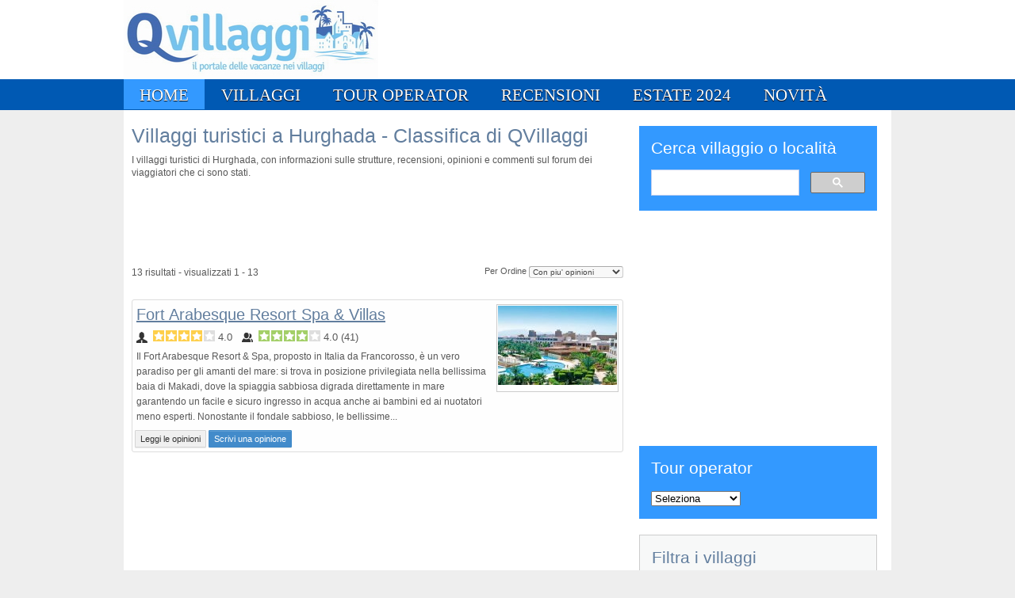

--- FILE ---
content_type: text/html; charset=utf-8
request_url: https://www.qvillaggi.it/recensioni/tag/localit/Hurghada/
body_size: 11721
content:
<!DOCTYPE html>
<html>
<head>
  <base href="https://www.qvillaggi.it/recensioni/tag/localit/Hurghada/" />
  <meta http-equiv="content-type" content="text/html; charset=utf-8" />
  <meta name="keywords" content="villaggi Hurghada" />
  <meta name="robots" content="index, follow" />
  <meta name="description" content="I villaggi turistici di Hurghada, con informazioni sulle strutture, recensioni, opinioni e commenti sul forum dei viaggiatori che ci sono stati." />
  <title>Villaggi turistici a Hurghada - Classifica di QVillaggi</title>
  <link href="/templates/js_community/favicon.ico" rel="shortcut icon" type="image/vnd.microsoft.icon" />
  <link rel="stylesheet" href="/components/com_jreviews/jreviews/views/themes/default/theme_css/jquery_ui_theme/jquery-ui-1.9.2.custom.min.css?v=220" type="text/css" />
  <link rel="stylesheet" href="/components/com_jreviews/jreviews/views/themes/default/theme_css/theme.min.css?v=220" type="text/css" />
  <link rel="stylesheet" href="/components/com_jreviews/jreviews/views/themes/default/theme_css/custom_styles.css?v=13" type="text/css" />
  <link rel="stylesheet" href="https://www.qvillaggi.it/templates/js_community/wright/fontawesomemore/css/font-awesome.css" type="text/css" />
  <link rel="stylesheet" href="https://www.qvillaggi.it/templates/js_community/wright/css/reset.css" type="text/css" />
  <link rel="stylesheet" href="https://www.qvillaggi.it/templates/js_community/wright/css/typography.css" type="text/css" />
  <link rel="stylesheet" href="https://www.qvillaggi.it/templates/js_community/wright/css/joomla25.css" type="text/css" />
  <style type="text/css">
@media only screen and (max-width: 480px) {    #mediastopcheck_fixed { visibility:hidden }}
  </style>
  <script src="/components/com_s2framework/tmp/cache/core/locale-it_IT.js?v=220" type="text/javascript"></script>
  <script src="/components/com_jreviews/jreviews/views/js/jquery/jquery-1.11.1.min.js?v=220" type="text/javascript"></script>
  <script src="/components/com_jreviews/jreviews/views/js/jquery/jquery-ui-1.9.2.custom.min.js?v=220" type="text/javascript"></script>
  <script src="/components/com_jreviews/jreviews/views/js/jquery/i18n/jquery.ui.datepicker-it.js?v=220" type="text/javascript"></script>
  <script src="/components/com_jreviews/jreviews/views/js/jreviews-all.min.js?v=220" type="text/javascript"></script>
  <script src="/components/com_jreviews/jreviews/views/js/bxslider-4/jquery.bxslider.min.js?v=220" type="text/javascript"></script>
  <script src="https://www.qvillaggi.it/modules/mod_jtricks_fixed_n_sticky/fixed_n_sticky-1.5.js" type="text/javascript"></script>
  <script type="text/javascript">
function do_nothing() { return; }
  </script>
  <script type="text/javascript">
            /* <![CDATA[ */
            var s2AjaxUri = "/index.php?option=com_jreviews&format=ajax&tmpl=component",
                jreviews = jreviews || {};
            jreviews.cms = 1;
            jreviews.relpath = "";
            jreviews.calendar_img = "/components/com_jreviews/jreviews/views/themes/default/theme_images/calendar.png",
            jreviews.lang = jreviews.lang || {};
            jreviews.qvars = {"pg":"page","mc":"m"};
            jreviews.locale = "it_IT";
            jreviews.fb = {"appid":"","og":true,"xfbml":false,"optout":false,"post":false};
            jreviews.comparison = {
                numberOfListingsPerPage: 3,
                maxNumberOfListings: 15,
                compareURL: "/recensioni/categories/compare/id:listing_ids/"
            };
            jreviews.mobi = 0;
            jreviews.iOS = 0;
            jreviews.isRTL = 0;
            /* ]]> */
            </script>

<link rel="stylesheet" href="/templates/js_community/wright/css/layout.css?v=1.6" type="text/css" />
<link rel="stylesheet" href="/templates/js_community/css/1_core.css?v=1.3" type="text/css" />
<link rel="stylesheet" href="/templates/js_community/css/style-blue.css?v=1.3" type="text/css" />
<link rel="stylesheet" href="/templates/js_community/css/custom.css?v=1.6" type="text/css" />
<!--[if lte IE 6]>
	<link rel="stylesheet" type="text/css" href="/templates/js_community/css/ie6.css" media="screen" />
	<script type="text/javascript" src="/templates/js_community/js/pngfix.js"></script>
	<script type="text/javascript" src="/templates/js_community/js/ie6.js"></script>
<script>
  POS_BrowserPNG.fix('img.trans,#logo-graphic h1 a,.trans,a.forgotpass,a.forgotuser,a.regusr,ul.checklist li,.designer a,.arrow,.readon,.submitBtn');
</script>
<![endif]-->
<!--[if IE]><link rel="stylesheet" type="text/css" href="/templates/js_community/css/ie.css" media="screen" />
<![endif]-->
<style type="text/css" media="screen">
#logo-graphic h1 a{
width:220px;
line-height:100px;
height:100px;}
</style>

<meta http-equiv="Content-Security-Policy" content="upgrade-insecure-requests" />


<script async src="https://www.googletagmanager.com/gtag/js?id=G-N5B6TE88H0"></script>
<script>
  window.dataLayer = window.dataLayer || [];
  function gtag(){dataLayer.push(arguments);}
  gtag('js', new Date());

  gtag('config', 'G-N5B6TE88H0');
</script>

<script async src="https://pagead2.googlesyndication.com/pagead/js/adsbygoogle.js?client=ca-pub-4723500622151515"
     crossorigin="anonymous"></script>

</head>

<body class="is_chrome v_131 b_verdana h_centurygothic rev_3.0.1_2.6.10">

	
	<div id="headerWrapper" style="height:100px;">
		<div id="header" class="container_12 clearfix">
			<div class="inside clearfix">
				<div id="logo" class="grid_3"><a href="https://www.qvillaggi.it/" class="image"><h2>QVillaggi</h2><img src="https://www.qvillaggi.it/images/logoqvill100.jpg" alt="" title="" /></a></div><div id="newsflash" class="grid_9"></div><div class="clearfix"></div>
			</div>
		</div>
	</div>	

		<div id="menuWrapper">
		<div id="menu" class="container_12 clearfix">		
			<div class="grid">
<ul class="menumenu-mainmenu">
<li id="item-536" class="current"><a href="/" >Home</a></li><li id="item-205" class="parent"><a href="/recensioni/villaggi/" >Villaggi</a><ul><li id="item-273" class="parent"><a href="/recensioni/italia/" >Villaggi turistici in Italia</a><ul><li id="item-301"><a href="/recensioni/sardegna/" >Sardegna</a></li><li id="item-303"><a href="/recensioni/calabria/" >Calabria</a></li><li id="item-302"><a href="/recensioni/sicilia/" >Sicilia</a></li><li id="item-304"><a href="/recensioni/puglia/" >Puglia</a></li><li id="item-396"><a href="/recensioni/campania/" >Campania</a></li></ul></li><li id="item-274" class="parent"><a href="/recensioni/europa/" >Villaggi turistici in Europa</a><ul><li id="item-305" class="parent"><a href="/recensioni/grecia/" >Grecia</a><ul><li id="item-327"><a href="/recensioni/tag/grecialoc/Creta/" >Creta</a></li><li id="item-328"><a href="/recensioni/tag/grecialoc/Rodi/" >Rodi</a></li><li id="item-326"><a href="/recensioni/tag/grecialoc/Kos/" >Kos</a></li></ul></li><li id="item-306"><a href="/recensioni/spagna/" >Spagna</a></li><li id="item-307"><a href="/recensioni/turchia/" >Turchia</a></li></ul></li><li id="item-275" class="parent"><a href="/recensioni/americhe/" >Villaggi turistici nelle Americhe</a><ul><li id="item-320" class="parent"><a href="/recensioni/cuba/" >Cuba</a><ul><li id="item-324"><a href="/recensioni/tag/cubalocalit/Varadero/" >Varadero</a></li><li id="item-325"><a href="/recensioni/tag/cubalocalit/cayo-largo/" >Cayo Largo</a></li></ul></li><li id="item-321"><a href="/recensioni/santo-domingo/" >Santo Domingo</a></li><li id="item-322"><a href="/recensioni/messico/" >Messico</a></li><li id="item-323"><a href="/recensioni/brasile/" >Brasile</a></li><li id="item-395"><a href="/recensioni/giamaica/" >Giamaica</a></li></ul></li><li id="item-276" class="parent"><a href="/recensioni/africa/" >Villaggi turistici in Africa</a><ul><li id="item-308" class="parent"><a href="/recensioni/egitto/" >Egitto</a><ul><li id="item-309"><a href="/recensioni/tag/localit/sharm-el-sheikh/" >Sharm el Sheikh</a></li><li id="item-310"><a href="/recensioni/tag/localit/marsa-alam/" >Marsa Alam</a></li><li id="item-311"><a href="/recensioni/tag/localit/Hurghada/" >Hurghada</a></li><li id="item-312"><a href="/recensioni/tag/localit/marsa-matrouh/" >Marsa Matrouh</a></li></ul></li><li id="item-313"><a href="/recensioni/tunisia/" >Tunisia</a></li><li id="item-317"><a href="/recensioni/zanzibar/" >Zanzibar</a></li><li id="item-319"><a href="/recensioni/mauritius/" >Mauritius</a></li><li id="item-318"><a href="/recensioni/kenya/" >Kenya</a></li><li id="item-404"><a href="/recensioni/madagascar/" >Madagascar</a></li></ul></li><li id="item-277"><a href="/recensioni/asia/" >Villaggi turistici in Asia</a></li></ul></li><li id="item-281" class="parent"><a href="/tour-operator/" >Tour operator</a><ul><li id="item-359"><a href="/recensioni/tag/touroperator/veratour/" >Veratour</a></li><li id="item-285"><a href="/recensioni/tag/touroperator/Bravo/" >Villaggi Bravo</a></li><li id="item-293"><a href="/recensioni/tag/touroperator/alpitour/" >Alpitour</a></li><li id="item-357"><a href="/recensioni/tag/touroperator/Valtur/" >Valtur</a></li><li id="item-314"><a href="/recensioni/tag/touroperator/francorosso/" >Francorosso</a></li><li id="item-287"><a href="/recensioni/tag/touroperator/futura-vacanze/" >Futura Vacanze</a></li><li id="item-292"><a href="/recensioni/tag/touroperator/Settemari/" >Settemari</a></li><li id="item-289"><a href="/recensioni/tag/touroperator/i-grandi-viaggi/" >i Grandi Viaggi</a></li><li id="item-291"><a href="/recensioni/tag/touroperator/nicolaus/" >Nicolaus</a></li><li id="item-286"><a href="/eden-viaggi/" >Eden Viaggi</a></li></ul></li><li id="item-330" class="parent"><a href="/recensioni/ultime/" >Recensioni</a><ul><li id="item-610"><a href="/scrivi-una-recensione/" >Aggiungi una recensione</a></li></ul></li><li id="item-348"><a href="/recensioni/tag/estate/estate-2024/" >Estate 2024</a></li><li id="item-329" class="parent"><a href="/recensioni/tag/estate/estate-2018/" >Novità</a><ul><li id="item-408"><a href="/recensioni/tag/estate/estate-2024/" >Nuovi villaggi Estate 2024</a></li><li id="item-332"><a href="/recensioni/tag/estate/inverno-2023/" >Nuovi villaggi Inverno 2023</a></li><li id="item-333"><a href="/recensioni/ultimi/" >Ultimi contenuti inseriti</a></li></ul></li></ul></div>
		</div>
	</div>
	
		

	<div id="main_wrapper" class="clearfix">
		<div id="main_area_wrapper" class="container_12 clearfix">
			<div id="area_content" class="clearfix">
				

			  <section class="grid_8" id="main">
			      			      
<div id="system-message-container">
</div><div class="jr-main jrCategoriesSearch jrStyles ">
 <div class="jr-page jr-listing-list jrPage jrListings jrBlogview">

 	
	

	<div class="jrPageHeader">

		
	
	
		
		
		
		
			<h1 class="contentheading">Villaggi turistici a Hurghada - Classifica di QVillaggi</h1>

		
		
			<div class="jrPageDescription">

				
				I villaggi turistici di Hurghada, con informazioni sulle strutture, recensioni, opinioni e commenti sul forum dei viaggiatori che ci sono stati.
			</div>

<script type="text/javascript"><!--
google_ad_client = "pub-4723500622151515";
/* QVILLAGGI 468x60, creato 10/03/09 */
google_ad_slot = "5589108011";
google_ad_width = 468;
google_ad_height = 60;
//-->
</script>
<script type="text/javascript"
src="http://pagead2.googlesyndication.com/pagead/show_ads.js"> 
</script>
<br><br>

		



	</div>

<div class="jrClear"></div>





	<div class="jrFiltersButtonContainer"><a href="#" onclick="javascript:;" class="jr-list-show-filters jrBlue jrButton jrFiltersButton"><span class="jrIconFilters"></span> Filters</span></a></div>


<div class="jrClear"></div>

 	
	
	<div id="jr-pagenav-ajax">

		
	 	
		

	<div class="jr-pagenav jrTableGrid jrPagination jrPaginationTop" data-ajax="0">

		<div class="jrCol4 jrPagenavResults">

				
					<span class="jrPagenavResultsText">13 risultati - visualizzati 1 - 13</span>

				&nbsp;

		</div>

		<div class="jrCol4 jrPagenavPages">

				    			    	&nbsp;

		</div>

		<div class="jrCol4 jrPagenavLimit">

			
			<div class="jrOrdering">

				
				
					Per Ordine&nbsp;<select name="order" class='jr-list-sort'  size='1'  onchange='window.location=this.value;return false;' ><option value="https://www.qvillaggi.it/recensioni/tag/localit/Hurghada?order=alpha">Titolo</option><option value="https://www.qvillaggi.it/recensioni/tag/localit/Hurghada?order=rating">I migliori per gli utenti</option><option value="https://www.qvillaggi.it/recensioni/tag/localit/Hurghada" selected="selected">Con piu&#039; opinioni</option></select>
				
				
				
				
				
				
				
			</div>

			
			&nbsp;

		</div>

	</div>


		<div class="jrResults">

			<div id="jr-listing-column" class="jrListingColumn">

			
				
				<div class="jr-layout-outer jrListItem jrRoundedPanelLt row1">

					<div class="jrListingContent">

						
							<div class="jrListingThumbnail">

								<a href="/africa/egitto/seaclub-fort-arabesque/" ><img src="https://www.qvillaggi.it/media/reviews/photos/thumbnail/150x100c/73/76/4d/230_SeaClubFortArabesque_1267104363.jpg"  alt='Fort Arabesque Resort Spa &amp; Villas'  title='Fort Arabesque Resort Spa &amp; Villas'  class='jrMediaPhoto'  /></a>
							</div>

						
						<div class="jrContentTitle"><a href="/africa/egitto/seaclub-fort-arabesque/"  id='jr-listing-title-230' >Fort Arabesque Resort Spa & Villas</a>
							
							
        <span class="jrStatusIndicators">

            
                
                
                
            
        </span>

        
						</div>

						
						<div class="jrOverallRatings"><div class="jrOverallEditor" title="Valutazione QVillaggi"><span class="jrIconEditor jrRatingLabel"></span><div class="jrRatingStars"><div class="jrRatingStarsEditor jrRatingsStyle1 jrRatingsOrange"><div style="width:80%;">&nbsp;</div></div></div><span class="jrRatingValue">4.0</span></div><div class="jrOverallUser" title="Valutazione Utenti"><span class="jrIconUsers jrRatingLabel"></span><div class="jrRatingStars"><div class="jrRatingStarsUser jrRatingsStyle1 jrRatingsGreen"><div style="width:79%;">&nbsp;</div></div></div><span class="jrRatingValue">4.0 <span class="rating_count">(<span class="count">41</span>)</span></span></div></div>
						
						
						
						
							<div class="jrListingSummary">

								Il Fort Arabesque Resort & Spa, proposto in Italia da Francorosso, è un vero paradiso per gli amanti del mare: si trova in posizione privilegiata nella bellissima baia di Makadi, dove la spiaggia sabbiosa digrada direttamente in mare garantendo un facile e sicuro ingresso in acqua anche ai bambini ed ai nuotatori meno esperti. Nonostante il fondale sabbioso, le bellissime...
							</div>

						
					</div>

					
					<div class="jrListingActions">

						<a href="/africa/egitto/seaclub-fort-arabesque/#userReviews"  class='jrButton jrSmall'  rel='nofollow' >Leggi le opinioni</a> <a href="/africa/egitto/seaclub-fort-arabesque/#reviewForm"  class='jrButton jrSmall jrBlue'  rel='nofollow' >Scrivi una opinione</a> 
					</div>

				</div>

				
						
						<div class="jrCustomModule jrClear">		<div class="moduletable">
					<script async src="//pagead2.googlesyndication.com/pagead/js/adsbygoogle.js"></script>
<ins class="adsbygoogle"
     style="display:block; text-align:center;"
     data-ad-layout="in-article"
     data-ad-format="fluid"
     data-ad-client="ca-pub-4723500622151515"
     data-ad-slot="6374214545"></ins>
<script>
     (adsbygoogle = window.adsbygoogle || []).push({});
</script>		</div>
	</div>
				
				
				
				<div class="jrClear"></div>

			
				
				<div class="jr-layout-outer jrListItem jrRoundedPanelLt row2">

					<div class="jrListingContent">

						
							<div class="jrListingThumbnail">

								<a href="/africa/egitto/al-nabila-grand-makadi-inviaggi-orange/" ><img src="https://www.qvillaggi.it/media/reviews/photos/thumbnail/150x100c/83/aa/9b/878_AlNabilaGrandMakadi_1240781706.jpg"  alt='Al Nabila Grand Bay Makadi'  title='Al Nabila Grand Bay Makadi'  class='jrMediaPhoto'  /></a>
							</div>

						
						<div class="jrContentTitle"><a href="/africa/egitto/al-nabila-grand-makadi-inviaggi-orange/"  id='jr-listing-title-878' >Al Nabila Grand Bay Makadi</a>
							
							
        <span class="jrStatusIndicators">

            
                
                
                
            
        </span>

        
						</div>

						
						<div class="jrOverallRatings"><div class="jrOverallUser" title="Valutazione Utenti"><span class="jrIconUsers jrRatingLabel"></span><div class="jrRatingStars"><div class="jrRatingStarsUser jrRatingsStyle1 jrRatingsGreen"><div style="width:62%;">&nbsp;</div></div></div><span class="jrRatingValue">3.1 <span class="rating_count">(<span class="count">37</span>)</span></span></div></div>
						
						
						
						
							<div class="jrListingSummary">

								POSIZIONE - Il villaggio Al Nabila Grand Makadi (ex InViaggi Orange), inaugurato nel 2007, è situato a sud di Hurghada in località Makadi. Affacciato sulla splendida baia di Sharm El Arab, sorge in posizione panoramica direttamente di fronte ad un'ampia spiaggia di sabbia bianca, considerata tra le più belle del Mar Rosso. L'hotel dista circa 30 Km dall'aeroporto internazionale di...
							</div>

						
					</div>

					
					<div class="jrListingActions">

						<a href="/africa/egitto/al-nabila-grand-makadi-inviaggi-orange/#userReviews"  class='jrButton jrSmall'  rel='nofollow' >Leggi le opinioni</a> <a href="/africa/egitto/al-nabila-grand-makadi-inviaggi-orange/#reviewForm"  class='jrButton jrSmall jrBlue'  rel='nofollow' >Scrivi una opinione</a> 
					</div>

				</div>

				
				
						
						
				
				
				<div class="jrClear"></div>

			
				
				<div class="jr-layout-outer jrListItem jrRoundedPanelLt row1">

					<div class="jrListingContent">

						
							<div class="jrListingThumbnail">

								<a href="/africa/egitto/lillyland-swan-club/" ><img src="https://www.qvillaggi.it/media/reviews/photos/thumbnail/150x100c/c1/15/46/178_swanclubhurghada_1179439192.jpg"  alt='Lilly Land Beach Club Hotel'  title='Lilly Land Beach Club Hotel'  class='jrMediaPhoto'  /></a>
							</div>

						
						<div class="jrContentTitle"><a href="/africa/egitto/lillyland-swan-club/"  id='jr-listing-title-178' >Lilly Land Beach Club Hotel</a>
							
							
        <span class="jrStatusIndicators">

            
                
                
                
            
        </span>

        
						</div>

						
						<div class="jrOverallRatings"><div class="jrOverallUser" title="Valutazione Utenti"><span class="jrIconUsers jrRatingLabel"></span><div class="jrRatingStars"><div class="jrRatingStarsUser jrRatingsStyle1 jrRatingsGreen"><div style="width:53%;">&nbsp;</div></div></div><span class="jrRatingValue">2.6 <span class="rating_count">(<span class="count">29</span>)</span></span></div></div>
						
						
						
						
							<div class="jrListingSummary">

								Il LillyLand Beach Club Hotel, già commercializzato in Italia da Swan Tour, è situato a pochi chilometri dal centro di Hurghada ed a soli 10 minuti dall'aeroporto, e sorge direttamente su una lunga spiaggia. La struttura architettonica, confortevole e funzionale, rispecchia il tipico stile locale e, grazie alle eleganti strutture, è in perfetta sintonia con l'ambiente circostante.
							</div>

						
					</div>

					
					<div class="jrListingActions">

						<a href="/africa/egitto/lillyland-swan-club/#userReviews"  class='jrButton jrSmall'  rel='nofollow' >Leggi le opinioni</a> <a href="/africa/egitto/lillyland-swan-club/#reviewForm"  class='jrButton jrSmall jrBlue'  rel='nofollow' >Scrivi una opinione</a> 
					</div>

				</div>

				
				
				
						
						
				
				<div class="jrClear"></div>

			
				
				<div class="jr-layout-outer jrListItem jrRoundedPanelLt row2">

					<div class="jrListingContent">

						
							<div class="jrListingThumbnail">

								<a href="/africa/egitto/stella-makadi-beach-resort/" ><img src="https://www.qvillaggi.it/media/reviews/photos/thumbnail/150x100c/91/e3/70/914_StellaMakadiBeachResort_1245053329.jpg"  alt='Stella Makadi Beach Resort'  title='Stella Makadi Beach Resort'  class='jrMediaPhoto'  /></a>
							</div>

						
						<div class="jrContentTitle"><a href="/africa/egitto/stella-makadi-beach-resort/"  id='jr-listing-title-914' >Stella Makadi Beach Resort</a>
							
							
        <span class="jrStatusIndicators">

            
                
                
                
            
        </span>

        
						</div>

						
						<div class="jrOverallRatings"><div class="jrOverallUser" title="Valutazione Utenti"><span class="jrIconUsers jrRatingLabel"></span><div class="jrRatingStars"><div class="jrRatingStarsUser jrRatingsStyle1 jrRatingsGreen"><div style="width:66%;">&nbsp;</div></div></div><span class="jrRatingValue">3.3 <span class="rating_count">(<span class="count">26</span>)</span></span></div></div>
						
						
						
						
							<div class="jrListingSummary">

								POSIZIONE - Il villaggio turistico Stella Makadi Beach Resort si trova a Makadi Bay, una località a 25 km da Hurghada. L'aeroporto internazionale di Hurghada dista circa 25 km.      STRUTTURA - Il villaggio turistico Stella Makadi Beach Resort dispone di 600 camere, ristorante principale, due ristoranti à la carte, lounge bar, teatro all'aperto, sei piscine...
							</div>

						
					</div>

					
					<div class="jrListingActions">

						<a href="/africa/egitto/stella-makadi-beach-resort/#userReviews"  class='jrButton jrSmall'  rel='nofollow' >Leggi le opinioni</a> <a href="/africa/egitto/stella-makadi-beach-resort/#reviewForm"  class='jrButton jrSmall jrBlue'  rel='nofollow' >Scrivi una opinione</a> 
					</div>

				</div>

				
				
				
				<div class="jrClear"></div>

			
				
				<div class="jr-layout-outer jrListItem jrRoundedPanelLt row1">

					<div class="jrListingContent">

						
							<div class="jrListingThumbnail">

								<a href="/africa/egitto/club-med-el-gouna-mar-rosso/" ><img src="https://www.qvillaggi.it/media/reviews/photos/thumbnail/150x100c/fb/72/4c/289_ClubMedElGounaMarRosso_1270584394.jpg"  alt='Labranda Club Paradisio El Gouna'  title='Labranda Club Paradisio El Gouna'  class='jrMediaPhoto'  /></a>
							</div>

						
						<div class="jrContentTitle"><a href="/africa/egitto/club-med-el-gouna-mar-rosso/"  id='jr-listing-title-289' >Labranda Club Paradisio El Gouna</a>
							
							
        <span class="jrStatusIndicators">

            
                
                
                
            
        </span>

        
						</div>

						
						<div class="jrOverallRatings"><div class="jrOverallUser" title="Valutazione Utenti"><span class="jrIconUsers jrRatingLabel"></span><div class="jrRatingStars"><div class="jrRatingStarsUser jrRatingsStyle1 jrRatingsGreen"><div style="width:82%;">&nbsp;</div></div></div><span class="jrRatingValue">4.1 <span class="rating_count">(<span class="count">10</span>)</span></span></div></div>
						
						
						
						
							<div class="jrListingSummary">

								A nord di Hurghada, sul mar Rosso, il Villaggio LABRANDA Club Paradisio Hotel El Gouna (ex Club Med El Gouna Mar Rosso) si stende ai bordi di una lunga spiaggia di due chilometri. Il vento regolare nella baia, l'acqua trasparente a 28 gradi e i fondi corallini intatti nelle vicinanze ne hanno creato la reputazione sportiva. E' un'oasi di benessere,...
							</div>

						
					</div>

					
					<div class="jrListingActions">

						<a href="/africa/egitto/club-med-el-gouna-mar-rosso/#userReviews"  class='jrButton jrSmall'  rel='nofollow' >Leggi le opinioni</a> <a href="/africa/egitto/club-med-el-gouna-mar-rosso/#reviewForm"  class='jrButton jrSmall jrBlue'  rel='nofollow' >Scrivi una opinione</a> 
					</div>

				</div>

				
				
				
				<div class="jrClear"></div>

			
				
				<div class="jr-layout-outer jrListItem jrRoundedPanelLt row2">

					<div class="jrListingContent">

						
							<div class="jrListingThumbnail">

								<a href="/africa/egitto/hilton-hurghada-resort/" ><img src="https://www.qvillaggi.it/media/reviews/photos/thumbnail/150x100c/e2/3e/9f/1136_HiltonHurghadaResortParadiseFriends_1267457449.jpg"  alt='Hilton Hurghada Resort'  title='Hilton Hurghada Resort'  class='jrMediaPhoto'  /></a>
							</div>

						
						<div class="jrContentTitle"><a href="/africa/egitto/hilton-hurghada-resort/"  id='jr-listing-title-1136' >Hilton Hurghada Resort</a>
							
							
        <span class="jrStatusIndicators">

            
                
                
                
            
        </span>

        
						</div>

						
						<div class="jrOverallRatings"><div class="jrOverallUser" title="Valutazione Utenti"><span class="jrIconUsers jrRatingLabel"></span><div class="jrRatingStars"><div class="jrRatingStarsUser jrRatingsStyle1 jrRatingsGreen"><div style="width:71%;">&nbsp;</div></div></div><span class="jrRatingValue">3.5 <span class="rating_count">(<span class="count">3</span>)</span></span></div></div>
						
						
						
						
							<div class="jrListingSummary">

								POSIZIONE - L'Hilton Hurghada Resort Paradise Friends, villaggio turistico proposto da I Viaggi del Turchese, sorge nella suggestiva Hurghada Bay, affacciato su una spiaggia sabbiosa e ben attrezzata a soli 5 chilometri dall'aeroporto e a 10 dal centro di Hurghada. Il complesso, recentemente rinnovato, è articolato in 2 blocchi: Front direttamente sul mare e Garden sul retro, diviso dal corpo...
							</div>

						
					</div>

					
					<div class="jrListingActions">

						<a href="/africa/egitto/hilton-hurghada-resort/#userReviews"  class='jrButton jrSmall'  rel='nofollow' >Leggi le opinioni</a> <a href="/africa/egitto/hilton-hurghada-resort/#reviewForm"  class='jrButton jrSmall jrBlue'  rel='nofollow' >Scrivi una opinione</a> 
					</div>

				</div>

				
				
				
				<div class="jrClear"></div>

			
				
				<div class="jr-layout-outer jrListItem jrRoundedPanelLt row1">

					<div class="jrListingContent">

						
							<div class="jrListingThumbnail">

								<a href="/africa/egitto/intercontinental-abu-soma/" ><img src="https://www.qvillaggi.it/media/reviews/photos/thumbnail/150x100c/c7/0a/ec/535_intercontinentalabusoma_1192146082.jpg"  alt='Continental Hotel Hurghada'  title='Continental Hotel Hurghada'  class='jrMediaPhoto'  /></a>
							</div>

						
						<div class="jrContentTitle"><a href="/africa/egitto/intercontinental-abu-soma/"  id='jr-listing-title-535' >Continental Hotel Hurghada</a>
							
							
        <span class="jrStatusIndicators">

            
                
                
                
            
        </span>

        
						</div>

						
						<div class="jrOverallRatings"><div class="jrOverallEditor" title="Valutazione QVillaggi"><span class="jrIconEditor jrRatingLabel"></span><div class="jrRatingStars"><div class="jrRatingStarsEditor jrRatingsStyle1 jrRatingsOrange"><div style="width:84%;">&nbsp;</div></div></div><span class="jrRatingValue">4.2</span></div><div class="jrOverallUser" title="Valutazione Utenti"><span class="jrIconUsers jrRatingLabel"></span><div class="jrRatingStars"><div class="jrRatingStarsUser jrRatingsStyle1 jrRatingsGreen"><div style="width:71%;">&nbsp;</div></div></div><span class="jrRatingValue">3.5 <span class="rating_count">(<span class="count">3</span>)</span></span></div></div>
						
						
						
						
							<div class="jrListingSummary">

								Situato in posizione tranquilla, il Continental Hotel Hurghada (ex InterContinental Abu Soma Resort) è un complesso prestigioso ed elegante indicato alla clientela più esigente, che sorge direttamente su una splendida spiaggia privata di circa un chilometro di lunghezza. Il villaggio, già proposto da Francorosso tra i SeaClub, si trova a circa 40 km a sud di Hurghada e a circa...
							</div>

						
					</div>

					
					<div class="jrListingActions">

						<a href="/africa/egitto/intercontinental-abu-soma/#userReviews"  class='jrButton jrSmall'  rel='nofollow' >Leggi le opinioni</a> <a href="/africa/egitto/intercontinental-abu-soma/#reviewForm"  class='jrButton jrSmall jrBlue'  rel='nofollow' >Scrivi una opinione</a> 
					</div>

				</div>

				
				
				
				<div class="jrClear"></div>

			
				
				<div class="jr-layout-outer jrListItem jrRoundedPanelLt row2">

					<div class="jrListingContent">

						
							<div class="jrListingThumbnail">

								<a href="/africa/egitto/coral-beach-rotana-resort/" ><img src="https://www.qvillaggi.it/media/reviews/photos/thumbnail/150x100c/e0/1a/6a/110_CoralBeachRotanaResortHurghada_1269486284.jpg"  alt='Coral Beach Hurghada Resort'  title='Coral Beach Hurghada Resort'  class='jrMediaPhoto'  /></a>
							</div>

						
						<div class="jrContentTitle"><a href="/africa/egitto/coral-beach-rotana-resort/"  id='jr-listing-title-110' >Coral Beach Hurghada Resort</a>
							
							
        <span class="jrStatusIndicators">

            
                
                
                
            
        </span>

        
						</div>

						
						<div class="jrOverallRatings"><div class="jrOverallEditor" title="Valutazione QVillaggi"><span class="jrIconEditor jrRatingLabel"></span><div class="jrRatingStars"><div class="jrRatingStarsEditor jrRatingsStyle1 jrRatingsOrange"><div style="width:72%;">&nbsp;</div></div></div><span class="jrRatingValue">3.6</span></div><div class="jrOverallUser" title="Valutazione Utenti"><span class="jrIconUsers jrRatingLabel"></span><div class="jrRatingStars"><div class="jrRatingStarsUser jrRatingsStyle1 jrRatingsGreen"><div style="width:56%;">&nbsp;</div></div></div><span class="jrRatingValue">2.8 <span class="rating_count">(<span class="count">3</span>)</span></span></div></div>
						
						
						
						
							<div class="jrListingSummary">

								Nuovo ed elegante resort, il Coral Beach Resort Hurghada (ex Rotana) sorge in posizione tranquilla ed isolata lungo il pittoresco tratto di costa che conduce a Safaga, 18 km a sud di Hurghada ed a breve distanza dall'aeroporto internazionale. Costruito in tipico stile locale, si sviluppa su un'area molto vasta ed è in posizione ideale per partire all'esplorazione dei giardini...
							</div>

						
					</div>

					
					<div class="jrListingActions">

						<a href="/africa/egitto/coral-beach-rotana-resort/#userReviews"  class='jrButton jrSmall'  rel='nofollow' >Leggi le opinioni</a> <a href="/africa/egitto/coral-beach-rotana-resort/#reviewForm"  class='jrButton jrSmall jrBlue'  rel='nofollow' >Scrivi una opinione</a> 
					</div>

				</div>

				
				
				
				<div class="jrClear"></div>

			
				
				<div class="jr-layout-outer jrListItem jrRoundedPanelLt row1">

					<div class="jrListingContent">

						
							<div class="jrListingThumbnail">

								<a href="/africa/egitto/magawish-swiss-inn-resort/" ><img src="https://www.qvillaggi.it/media/reviews/photos/thumbnail/150x100c/51/31/a6/1134_MagawishSwissInnResortParadiseFriends_1267355842.jpg"  alt='Magawish Village &amp; Resort'  title='Magawish Village &amp; Resort'  class='jrMediaPhoto'  /></a>
							</div>

						
						<div class="jrContentTitle"><a href="/africa/egitto/magawish-swiss-inn-resort/"  id='jr-listing-title-1134' >Magawish Village & Resort</a>
							
							
        <span class="jrStatusIndicators">

            
                
                
                
            
        </span>

        
						</div>

						
						<div class="jrOverallRatings"><div class="jrOverallUser" title="Valutazione Utenti"><span class="jrIconUsers jrRatingLabel"></span><div class="jrRatingStars"><div class="jrRatingStarsUser jrRatingsStyle1 jrRatingsGreen"><div style="width:58%;">&nbsp;</div></div></div><span class="jrRatingValue">2.9 <span class="rating_count">(<span class="count">2</span>)</span></span></div></div>
						
						
						
						
							<div class="jrListingSummary">

								POSIZIONE - Il Magawish Village & Resort (ex Magawish Swiss Inn Resort Paradise Friends I Viaggi del Turchese), sorge in una delle più incantevoli baie di Hurghada, affacciato su una lunga spiaggia di sabbia bianca che guarda all'isola di Magawish, a soli 12 chilometri da Hurghada e dall'aeroporto.      STRUTTURA - Il Magawish dispone di 425...
							</div>

						
					</div>

					
					<div class="jrListingActions">

						<a href="/africa/egitto/magawish-swiss-inn-resort/#userReviews"  class='jrButton jrSmall'  rel='nofollow' >Leggi le opinioni</a> <a href="/africa/egitto/magawish-swiss-inn-resort/#reviewForm"  class='jrButton jrSmall jrBlue'  rel='nofollow' >Scrivi una opinione</a> 
					</div>

				</div>

				
				
				
				<div class="jrClear"></div>

			
				
				<div class="jr-layout-outer jrListItem jrRoundedPanelLt row2">

					<div class="jrListingContent">

						
							<div class="jrListingThumbnail">

								<a href="/africa/egitto/sheraton-soma-bay-resort/" ><img src="https://www.qvillaggi.it/media/reviews/photos/thumbnail/150x100c/45/58/45/516_sheratonsomabayresort_1190647457.jpg"  alt='Sheraton Soma Bay Resort'  title='Sheraton Soma Bay Resort'  class='jrMediaPhoto'  /></a>
							</div>

						
						<div class="jrContentTitle"><a href="/africa/egitto/sheraton-soma-bay-resort/"  id='jr-listing-title-516' >Sheraton Soma Bay Resort</a>
							
							
        <span class="jrStatusIndicators">

            
                
                
                
            
        </span>

        
						</div>

						
						<div class="jrOverallRatings"><div class="jrOverallEditor" title="Valutazione QVillaggi"><span class="jrIconEditor jrRatingLabel"></span><div class="jrRatingStars"><div class="jrRatingStarsEditor jrRatingsStyle1 jrRatingsOrange"><div style="width:88%;">&nbsp;</div></div></div><span class="jrRatingValue">4.4</span></div><div class="jrOverallUser" title="Valutazione Utenti"><span class="jrIconUsers jrRatingLabel"></span><div class="jrRatingStars"><div class="jrRatingStarsUser jrRatingsStyle1 jrRatingsGreen"><div style="width:70%;">&nbsp;</div></div></div><span class="jrRatingValue">3.5 <span class="rating_count">(<span class="count">2</span>)</span></span></div></div>
						
						
						
						
							<div class="jrListingSummary">

								Moderno complesso, l'hotel villaggio Sheraton Soma Bay Resort sembra rifarsi allo stile del tempio di Karnak. Adatto alla clientela più esigente, le sue camere offrono tutto il comfort e l'eleganza che ci si aspetta dal prestigioso marchio Sheraton. La struttura sorge in posizione tranquilla e isolata, direttamente su un fronte spiaggia di 400 metri, circondato dalle acque cristalline di Soma...
							</div>

						
					</div>

					
					<div class="jrListingActions">

						<a href="/africa/egitto/sheraton-soma-bay-resort/#userReviews"  class='jrButton jrSmall'  rel='nofollow' >Leggi le opinioni</a> <a href="/africa/egitto/sheraton-soma-bay-resort/#reviewForm"  class='jrButton jrSmall jrBlue'  rel='nofollow' >Scrivi una opinione</a> 
					</div>

				</div>

				
				
				
				<div class="jrClear"></div>

			
				
				<div class="jr-layout-outer jrListItem jrRoundedPanelLt row1">

					<div class="jrListingContent">

						
							<div class="jrListingThumbnail">

								<a href="/africa/egitto/baron-palace-sahl-hasheesh/" ><img src="https://www.qvillaggi.it/media/reviews/photos/thumbnail/150x100c/68/8f/e3/Baron-Sahl-34-1391444821.jpg"  alt='Baron Palace Sahl Hasheesh'  title='Baron Palace Sahl Hasheesh'  class='jrMediaPhoto'  /></a>
							</div>

						
						<div class="jrContentTitle"><a href="/africa/egitto/baron-palace-sahl-hasheesh/"  id='jr-listing-title-1869' >Baron Palace Sahl Hasheesh</a>
							
							
        <span class="jrStatusIndicators">

            
                
                
                
            
        </span>

        
						</div>

						
						<div class="jrOverallRatings"><div class="jrOverallUser" title="Valutazione Utenti"><span class="jrIconUsers jrRatingLabel"></span><div class="jrRatingStars"><div class="jrRatingStarsUser jrRatingsStyle1 jrRatingsGreen"><div style="width:96%;">&nbsp;</div></div></div><span class="jrRatingValue">4.8 <span class="rating_count">(<span class="count">1</span>)</span></span></div></div>
						
						
						
						
							<div class="jrListingSummary">

								POSIZIONE - Il Baron Palace Sahl Hasheesh sorge nel cuore della baia di Sahl Hasheesh, località emergente del Mar Rosso, situata a circa 18 km a sud dall'aeroporto di Hurghada e a 20 circa dal suo centro. Il resort si trova direttamente su un'ampia spiaggia di sabbia di oltre 600 metri, con facile accesso al mare da riva.  ...
							</div>

						
					</div>

					
					<div class="jrListingActions">

						<a href="/africa/egitto/baron-palace-sahl-hasheesh/#userReviews"  class='jrButton jrSmall'  rel='nofollow' >Leggi le opinioni</a> <a href="/africa/egitto/baron-palace-sahl-hasheesh/#reviewForm"  class='jrButton jrSmall jrBlue'  rel='nofollow' >Scrivi una opinione</a> 
					</div>

				</div>

				
				
				
				<div class="jrClear"></div>

			
				
				<div class="jr-layout-outer jrListItem jrRoundedPanelLt row2">

					<div class="jrListingContent">

						
							<div class="jrListingThumbnail">

								<a href="/africa/egitto/sea-star-beau-rivage/" ><img src="https://www.qvillaggi.it/media/reviews/photos/thumbnail/150x100c/3b/8a/8f/1137_SeaStarBeauRivageParadiseFriends_1267458193.jpg"  alt='Sea Star Beau Rivage'  title='Sea Star Beau Rivage'  class='jrMediaPhoto'  /></a>
							</div>

						
						<div class="jrContentTitle"><a href="/africa/egitto/sea-star-beau-rivage/"  id='jr-listing-title-1137' >Sea Star Beau Rivage</a>
							
							
        <span class="jrStatusIndicators">

            
                
                
                
            
        </span>

        
						</div>

						
						<div class="jrOverallRatings"><div class="jrOverallEditor" title="Valutazione QVillaggi"><span class="jrIconEditor jrRatingLabel"></span><div class="jrRatingStars"><div class="jrRatingStarsEditor jrRatingsStyle1 jrRatingsOrange"><div style="width:72%;">&nbsp;</div></div></div><span class="jrRatingValue">3.6</span></div><div class="jrOverallUser" title="Valutazione Utenti"><span class="jrIconUsers jrRatingLabel"></span><div class="jrRatingStars"><div class="jrRatingStarsUser jrRatingsStyle1 jrRatingsGreen"><div style="width:88%;">&nbsp;</div></div></div><span class="jrRatingValue">4.4 <span class="rating_count">(<span class="count">1</span>)</span></span></div></div>
						
						
						
						
							<div class="jrListingSummary">

								POSIZIONE - Il Sea Star Beau Rivage (ex Paradise Friends I Viaggi del Turchese), è una struttura moderna e curata che sorge in posizione privilegiata di fronte ad una spiaggia sabbiosa e ben attrezzata, a soli 10 chilometri dall'aeroporto e a 5 minuti dal centro di Hurghada.       STRUTTURA - Il Sea Star Beau Rivage...
							</div>

						
					</div>

					
					<div class="jrListingActions">

						<a href="/africa/egitto/sea-star-beau-rivage/#userReviews"  class='jrButton jrSmall'  rel='nofollow' >Leggi le opinioni</a> <a href="/africa/egitto/sea-star-beau-rivage/#reviewForm"  class='jrButton jrSmall jrBlue'  rel='nofollow' >Scrivi una opinione</a> 
					</div>

				</div>

				
				
				
				<div class="jrClear"></div>

			
				
				<div class="jr-layout-outer jrListItem jrRoundedPanelLt row1">

					<div class="jrListingContent">

						
							<div class="jrListingThumbnail">

								<a href="/africa/egitto/the-oberoi-sahl-hasheesh/" ><img src="https://www.qvillaggi.it/media/reviews/photos/thumbnail/150x100c/45/66/4a/962_TheOberoiSahlHasheesh_1257874245.jpg"  alt='The Oberoi Beach Resort Sahl Hasheesh'  title='The Oberoi Beach Resort Sahl Hasheesh'  class='jrMediaPhoto'  /></a>
							</div>

						
						<div class="jrContentTitle"><a href="/africa/egitto/the-oberoi-sahl-hasheesh/"  id='jr-listing-title-962' >The Oberoi Beach Resort Sahl Hasheesh</a>
							
							
        <span class="jrStatusIndicators">

            
                
                
                
            
        </span>

        
						</div>

						
						<div class="jrOverallRatings"><div class="jrOverallUser" title="Valutazione Utenti"><span class="jrIconUsers jrRatingLabel"></span><div class="jrRatingStars"><div class="jrRatingStarsUser jrRatingsStyle1 jrRatingsGreen"><div style="width:92%;">&nbsp;</div></div></div><span class="jrRatingValue">4.6 <span class="rating_count">(<span class="count">1</span>)</span></span></div></div>
						
						
						
						
							<div class="jrListingSummary">

								POSIZIONE - Il The Oberoi Sahl Hasheesh, villaggio turistico in Egitto, si trova sulla costa sud ovest del Mar Rosso nella località di Sahl Hasheesh, a circa 25 chilometri dal centro di Hurghada e a circa 230 chilometri da Luxor.      STRUTTURA - Il The Oberoi Sahl Hasheesh, unico complesso di lusso della costa occidentale del...
							</div>

						
					</div>

					
					<div class="jrListingActions">

						<a href="/africa/egitto/the-oberoi-sahl-hasheesh/#userReviews"  class='jrButton jrSmall'  rel='nofollow' >Leggi le opinioni</a> <a href="/africa/egitto/the-oberoi-sahl-hasheesh/#reviewForm"  class='jrButton jrSmall jrBlue'  rel='nofollow' >Scrivi una opinione</a> 
					</div>

				</div>

				
				
				
				<div class="jrClear"></div>

			
			</div>

			
			<div id="jr-map-column" class="jrMapColumn">

				
			</div>

			
			<div class="jrClear"></div>

		</div>

		<div class="jrClear"></div>

	 	
		

	<div class="jr-pagenav jrTableGrid jrPagination jrPaginationBottom" data-ajax="0">

		<div class="jrCol4 jrPagenavResults">

				
					<span class="jrPagenavResultsText">13 risultati - visualizzati 1 - 13</span>

				&nbsp;

		</div>

		<div class="jrCol4 jrPagenavPages">

				    			    	&nbsp;

		</div>

		<div class="jrCol4 jrPagenavLimit">

			
			
				
			&nbsp;

		</div>

	</div>


	</div>

	
</div>


</div><div class="below-content">
						<div class="moduletable">
					<div class="jrStyles_miao">Nessun risultato trovato</div>		</div>
	
				</div>
			<div class="clr"></div>

			  </section>


			  			 
			  <aside class="grid_4" id="sidebar2">
			  	<div class="grid"><div class="modules1 mod_1 first flexgrid_">
  <div class="pad"> 
  	    <h3>Cerca villaggio o località</h3>
  			<gcse:searchbox-only resultsUrl="/ricerca-personalizzata/"></gcse:searchbox-only>      </div>
</div>
<div class="module-none mod_2 no_title flexgrid_">
  <div class="pad"> 
  	  			<script async src="//pagead2.googlesyndication.com/pagead/js/adsbygoogle.js"></script>
<!-- Villaggi 300x250 desktop -->
<ins class="adsbygoogle"
     style="display:inline-block;width:300px;height:250px"
     data-ad-client="ca-pub-4723500622151515"
     data-ad-slot="1675818984"></ins>
<script>
(adsbygoogle = window.adsbygoogle || []).push({});
</script>
<table><td><tr> </tr></td></table>      </div>
</div>
<div class="modules1 mod_3 flexgrid_">
  <div class="pad"> 
  	    <h3>Tour operator</h3>
  			<div class="jrPage jrFieldsModule">

		<select name="jr_touroperator" class='jrSelect'  size='1'  onchange='window.location=this.value' ><option value="" selected="selected">Seleziona</option><option value="https://www.qvillaggi.it/recensioni/tag/touroperator/alpitour">Alpitour</option><option value="https://www.qvillaggi.it/recensioni/tag/touroperator/Azemar">Azemar</option><option value="https://www.qvillaggi.it/recensioni/tag/touroperator/Bluserena">Bluserena</option><option value="https://www.qvillaggi.it/recensioni/tag/touroperator/Bravo">Bravo</option><option value="https://www.qvillaggi.it/recensioni/tag/touroperator/brixia-viaggi">Brixia Viaggi</option><option value="https://www.qvillaggi.it/recensioni/tag/touroperator/club-esse">Club Esse</option><option value="https://www.qvillaggi.it/recensioni/tag/touroperator/club-med">Club Med</option><option value="https://www.qvillaggi.it/recensioni/tag/touroperator/francorosso">Francorosso</option><option value="https://www.qvillaggi.it/recensioni/tag/touroperator/fruit-viaggi">Fruit Viaggi</option><option value="https://www.qvillaggi.it/recensioni/tag/touroperator/futura-vacanze">Futura Vacanze</option><option value="https://www.qvillaggi.it/recensioni/tag/touroperator/Going">Going</option><option value="https://www.qvillaggi.it/recensioni/tag/touroperator/i-grandi-viaggi">i Grandi Viaggi</option><option value="https://www.qvillaggi.it/recensioni/tag/touroperator/MareNeve">MareNeve</option><option value="https://www.qvillaggi.it/recensioni/tag/touroperator/nicolaus">Nicolaus</option><option value="https://www.qvillaggi.it/recensioni/tag/touroperator/Settemari">Settemari</option><option value="https://www.qvillaggi.it/recensioni/tag/touroperator/touring-club">Touring Club</option><option value="https://www.qvillaggi.it/recensioni/tag/touroperator/turchese">Turchese</option><option value="https://www.qvillaggi.it/recensioni/tag/touroperator/Valtur">Valtur</option><option value="https://www.qvillaggi.it/recensioni/tag/touroperator/veratour">Veratour</option></select>	</div>      </div>
</div>
<div class="module mod_4 flexgrid_">
  <div class="pad"> 
  	    <h3>Filtra i villaggi</h3>
  			<div class="jr-page jrPage jr-filters-module jrFiltersModule jrForm">

	<form class="jr-form-adv-search-module" action="/recensioni/tag/localit/Hurghada/" method="post"
		data-live-search="0"
		data-filters="1"
		data-update-scroll="0"
		data-module-id="171"
		data-options='{"desktop_width":"768","container_class":"mod-container","title_class":"mod-title"}'
		data-reload-reset='0'
		data-home='0'
		data-layout='vertical'
		data-button-text='<span class="jrIconFilters"></span> <span>Filters</span>'
		>

		
		<div class="jrFiltersContainer" data-layout='vertical'>

			
			
			
			
			
			
			<div  class="jr-filter-wrap jrFieldDiv jrFilterFieldWrap jrFilterSlideout jrClear jrLocalitFilter" data-auto-open="0"><div class="jr-filter-label jrFilterLabel"><h4 class="jrFilterName">Località Egitto</h4></div><select name="data[Field][Listing][jr_localit][]" class='jr_localit jrSelectMultiple'  data-split-list='1'  data-reset='0'  data-split-option-limit='0'  data-display-as='checkbox'  data-show-all='0'  data-show-limit='5'  data-option-dialog='1'  data-option-search='0'  multiple='multiple'  data-selected='Hurghada'  data-search='1' ></select>
</div>
<div  class="jr-filter-wrap jrFieldDiv jrFilterFieldWrap jrFilterSlideout jrClear jrTouroperatorFilter" data-auto-open="0"><div class="jr-filter-label jrFilterLabel"><h4 class="jrFilterName">Tour operator</h4></div><select name="data[Field][Listing][jr_touroperator][]" class='jr_touroperator jrSelectMultiple'  data-split-list='1'  data-reset='1'  data-split-option-limit='0'  data-display-as='checkbox'  data-show-all='1'  data-show-limit='5'  data-option-dialog='1'  data-option-search='0'  multiple='multiple'  data-search='1' ></select>
</div>
<div  class="jr-filter-wrap jrFieldDiv jrFilterFieldWrap jrFilterSlideout jrClear jrRatingFilter" data-auto-open="0"><div class="jr-filter-label jrFilterLabel"><h4 class="jrFilterName">Votazione viaggiatori</h4></div><select name="data[rating][]" class='jrSelect'  data-display-as='rating'  data-class='jrRatingStarsUser jrRatingsStyle1 jrRatingsGreen'  data-reset='1' ><option value="4">4 e superiore</option><option value="3">3 e superiore</option><option value="2">2 e superiore</option><option value="1">1 e superiore</option><option value="" selected="selected"></option></select></div>
<div  class="jr-filter-wrap jrFieldDiv jrFilterFieldWrap jrFilterSlideout jrClear jrDistanzaspiaggiaFilter" data-auto-open="0"><div class="jr-filter-label jrFilterLabel"><h4 class="jrFilterName">Distanza della spiaggia</h4></div><select name="data[Field][Listing][jr_distanzaspiaggia][]" class='jr_distanzaspiaggia jrSelectMultiple'  data-split-list='1'  data-reset='1'  data-split-option-limit='0'  data-display-as='checkbox'  data-show-all='0'  data-show-limit='5'  data-option-dialog='1'  data-option-search='0'  multiple='multiple'  data-search='1' ></select>
</div>
<div  class="jr-filter-wrap jrFieldDiv jrFilterFieldWrap jrFilterSlideout jrClear jrDistanzacentroabitatoFilter" data-auto-open="0"><div class="jr-filter-label jrFilterLabel"><h4 class="jrFilterName">Distanza centro abitato</h4></div><select name="data[Field][Listing][jr_distanzacentroabitato][]" class='jr_distanzacentroabitato jrSelectMultiple'  data-split-list='1'  data-reset='1'  data-split-option-limit='0'  data-display-as='checkbox'  data-show-all='0'  data-show-limit='5'  data-option-dialog='1'  data-option-search='0'  multiple='multiple'  data-search='1' ></select>
</div>
<div  class="jr-filter-wrap jrFieldDiv jrFilterFieldWrap jrFilterSlideout jrClear jrDistanzaaeroportoFilter" data-auto-open="0"><div class="jr-filter-label jrFilterLabel"><h4 class="jrFilterName">Distanza dall'aeroporto</h4></div><select name="data[Field][Listing][jr_distanzaaeroporto][]" class='jr_distanzaaeroporto jrSelectMultiple'  data-split-list='1'  data-reset='1'  data-split-option-limit='0'  data-display-as='checkbox'  data-show-all='0'  data-show-limit='5'  data-option-dialog='1'  data-option-search='0'  multiple='multiple'  data-search='1' ></select>
</div>
<div  class="jr-filter-wrap jrFieldDiv jrFilterFieldWrap jrFilterSlideout jrClear jrNumerocamereFilter" data-auto-open="0"><div class="jr-filter-label jrFilterLabel"><h4 class="jrFilterName">Numero camere</h4></div><select name="data[Field][Listing][jr_numerocamere][]" class='jr_numerocamere jrSelectMultiple'  data-split-list='1'  data-reset='1'  data-split-option-limit='0'  data-display-as='checkbox'  data-show-all='0'  data-show-limit='5'  data-option-dialog='1'  data-option-search='0'  multiple='multiple'  data-search='1' ></select>
</div>

		</div>

		
		<input name="data[search_query_type]" type="hidden" value="all" />

		
		<input type="hidden" name="data[controller]" value="search" />

		<input type="hidden" name="data[action]" value="_process" />

		<input type="hidden" name="data[menu_id]" value="0" />

		<input type="hidden" name="data[form_id]" value="JreviewsAdvSearch_171" />

		<input type="hidden" name="data[module_id]" value="171" />

		<input type="hidden" name="data[filter_id]" value="171" />

		<input type="hidden" name="data[order]" value="" />

		<input type="hidden" name="data[usematch]" value="1" />

		
		<input type="hidden" name="data[Search][criteria_id]" value="7,3,2,4,6,5,1" />

	</form>

	<script>
	(function($) {
		$('.jr-form-adv-search-module').find('.jr-filter-wrap').children(':not(.jr-filter-label,.jr-field-query-switch-container)').hide();
	})(jQuery);
	</script>

</div>      </div>
</div>
<div class="module mod_5 flexgrid_">
  <div class="pad"> 
  	    <h3>Preferiti dai viaggiatori</h3>
  			<div class="jrStyles_home">
<div class="jr-module-slider jrModuleSlider jrSliderSinglePage" data-options='{"module_id":"119","columns":"1","orientation":"horizontal","slideshow":"0","slideshow_interval":"6","nav_position":"bottom","page_count":5}'>

		<div class="jrModuleItems horizontal jrThumbnailLeft">

		
		<div class="jr-results jrResults jrModuleContainer jrListingsModule">

			
				
				
				
				<div class="jrModuleItem jrLastItem" style="width: 98.571428571%; padding-right: 1.428571429%;">

					
					
						<!-- Listing Thumbnail -->
						<div class="jrModuleItemThumbnail">

							<a href="/africa/egitto/baron-palace-sahl-hasheesh/" ><img src="https://www.qvillaggi.it/media/reviews/photos/thumbnail/50x50c/68/8f/e3/Baron-Sahl-34-1391444821.jpg"  alt='Baron Palace Sahl Hasheesh'  title='Baron Palace Sahl Hasheesh'  class='jrMediaPhoto'  style='width: 50px; height:50px;'  /></a>
							
						</div>

					
					<div class="jrModuleItemContent">

						<!-- Listing Title -->
						<div class="jrModuleItemTitle">
							<a href="/africa/egitto/baron-palace-sahl-hasheesh/" >Baron Palace Sahl Hasheesh</a>						</div>

						
						<!-- Custom Fields -->
						<div class="jrModuleFields">

							
														
							
						</div>

						
						
							<!-- Summary Text -->
							<div class="jrModuleItemInfo">
								POSIZIONE - Il Baron Palace Sahl Hasheesh sorge nel cuore della...							</div>

						
						<!-- Overall Ratings -->
						<div class="jrOverallRatings"><div class="jrOverallUser" title="Valutazione Utenti"><span class="jrIconUsers jrRatingLabel"></span><div class="jrRatingStars"><div class="jrRatingStarsUser jrRatingsStyle1 jrRatingsGreen"><div style="width:96%;">&nbsp;</div></div></div><span class="jrRatingValue">4.8 <span class="rating_count">(<span class="count">1</span>)</span></span></div></div>
					</div>

					
				</div>

				
			
		</div>

		
		<div class="jr-results jrResults jrModuleContainer jrListingsModule">

			
				
				
				
				<div class="jrModuleItem jrLastItem" style="width: 98.571428571%; padding-right: 1.428571429%;">

					
					
						<!-- Listing Thumbnail -->
						<div class="jrModuleItemThumbnail">

							<a href="/africa/egitto/club-med-el-gouna-mar-rosso/" ><img src="https://www.qvillaggi.it/media/reviews/photos/thumbnail/50x50c/fb/72/4c/289_ClubMedElGounaMarRosso_1270584394.jpg"  alt='Labranda Club Paradisio El Gouna'  title='Labranda Club Paradisio El Gouna'  class='jrMediaPhoto'  style='width: 50px; height:50px;'  /></a>
							
						</div>

					
					<div class="jrModuleItemContent">

						<!-- Listing Title -->
						<div class="jrModuleItemTitle">
							<a href="/africa/egitto/club-med-el-gouna-mar-rosso/" >Labranda Club Paradisio El Gouna</a>						</div>

						
						<!-- Custom Fields -->
						<div class="jrModuleFields">

							
														
							
						</div>

						
						
							<!-- Summary Text -->
							<div class="jrModuleItemInfo">
								A nord di Hurghada, sul mar Rosso, il Villaggio LABRANDA Club...							</div>

						
						<!-- Overall Ratings -->
						<div class="jrOverallRatings"><div class="jrOverallUser" title="Valutazione Utenti"><span class="jrIconUsers jrRatingLabel"></span><div class="jrRatingStars"><div class="jrRatingStarsUser jrRatingsStyle1 jrRatingsGreen"><div style="width:82%;">&nbsp;</div></div></div><span class="jrRatingValue">4.1 <span class="rating_count">(<span class="count">10</span>)</span></span></div></div>
					</div>

					
				</div>

				
			
		</div>

		
		<div class="jr-results jrResults jrModuleContainer jrListingsModule">

			
				
				
				
				<div class="jrModuleItem jrLastItem" style="width: 98.571428571%; padding-right: 1.428571429%;">

					
					
						<!-- Listing Thumbnail -->
						<div class="jrModuleItemThumbnail">

							<a href="/africa/egitto/seaclub-fort-arabesque/" ><img src="https://www.qvillaggi.it/media/reviews/photos/thumbnail/50x50c/73/76/4d/230_SeaClubFortArabesque_1267104363.jpg"  alt='Fort Arabesque Resort Spa &amp; Villas'  title='Fort Arabesque Resort Spa &amp; Villas'  class='jrMediaPhoto'  style='width: 50px; height:50px;'  /></a>
							
						</div>

					
					<div class="jrModuleItemContent">

						<!-- Listing Title -->
						<div class="jrModuleItemTitle">
							<a href="/africa/egitto/seaclub-fort-arabesque/" >Fort Arabesque Resort Spa & Villas</a>						</div>

						
						<!-- Custom Fields -->
						<div class="jrModuleFields">

							
														
							
						</div>

						
						
							<!-- Summary Text -->
							<div class="jrModuleItemInfo">
								Il Fort Arabesque Resort & Spa, proposto in Italia da Francorosso,...							</div>

						
						<!-- Overall Ratings -->
						<div class="jrOverallRatings"><div class="jrOverallEditor" title="Valutazione QVillaggi"><span class="jrIconEditor jrRatingLabel"></span><div class="jrRatingStars"><div class="jrRatingStarsEditor jrRatingsStyle1 jrRatingsOrange"><div style="width:80%;">&nbsp;</div></div></div><span class="jrRatingValue">4.0</span></div><div class="jrOverallUser" title="Valutazione Utenti"><span class="jrIconUsers jrRatingLabel"></span><div class="jrRatingStars"><div class="jrRatingStarsUser jrRatingsStyle1 jrRatingsGreen"><div style="width:79%;">&nbsp;</div></div></div><span class="jrRatingValue">4.0 <span class="rating_count">(<span class="count">41</span>)</span></span></div></div>
					</div>

					
				</div>

				
			
		</div>

		
		<div class="jr-results jrResults jrModuleContainer jrListingsModule">

			
				
				
				
				<div class="jrModuleItem jrLastItem" style="width: 98.571428571%; padding-right: 1.428571429%;">

					
					
						<!-- Listing Thumbnail -->
						<div class="jrModuleItemThumbnail">

							<a href="/africa/egitto/the-oberoi-sahl-hasheesh/" ><img src="https://www.qvillaggi.it/media/reviews/photos/thumbnail/50x50c/45/66/4a/962_TheOberoiSahlHasheesh_1257874245.jpg"  alt='The Oberoi Beach Resort Sahl Hasheesh'  title='The Oberoi Beach Resort Sahl Hasheesh'  class='jrMediaPhoto'  style='width: 50px; height:50px;'  /></a>
							
						</div>

					
					<div class="jrModuleItemContent">

						<!-- Listing Title -->
						<div class="jrModuleItemTitle">
							<a href="/africa/egitto/the-oberoi-sahl-hasheesh/" >The Oberoi Beach Resort Sahl Hasheesh</a>						</div>

						
						<!-- Custom Fields -->
						<div class="jrModuleFields">

							
														
							
						</div>

						
						
							<!-- Summary Text -->
							<div class="jrModuleItemInfo">
								POSIZIONE - Il The Oberoi Sahl Hasheesh, villaggio turistico in Egitto,...							</div>

						
						<!-- Overall Ratings -->
						<div class="jrOverallRatings"><div class="jrOverallUser" title="Valutazione Utenti"><span class="jrIconUsers jrRatingLabel"></span><div class="jrRatingStars"><div class="jrRatingStarsUser jrRatingsStyle1 jrRatingsGreen"><div style="width:92%;">&nbsp;</div></div></div><span class="jrRatingValue">4.6 <span class="rating_count">(<span class="count">1</span>)</span></span></div></div>
					</div>

					
				</div>

				
			
		</div>

		
		<div class="jr-results jrResults jrModuleContainer jrListingsModule">

			
				
				
				
				<div class="jrModuleItem jrLastItem" style="width: 98.571428571%; padding-right: 1.428571429%;">

					
					
						<!-- Listing Thumbnail -->
						<div class="jrModuleItemThumbnail">

							<a href="/africa/egitto/sea-star-beau-rivage/" ><img src="https://www.qvillaggi.it/media/reviews/photos/thumbnail/50x50c/3b/8a/8f/1137_SeaStarBeauRivageParadiseFriends_1267458193.jpg"  alt='Sea Star Beau Rivage'  title='Sea Star Beau Rivage'  class='jrMediaPhoto'  style='width: 50px; height:50px;'  /></a>
							
						</div>

					
					<div class="jrModuleItemContent">

						<!-- Listing Title -->
						<div class="jrModuleItemTitle">
							<a href="/africa/egitto/sea-star-beau-rivage/" >Sea Star Beau Rivage</a>						</div>

						
						<!-- Custom Fields -->
						<div class="jrModuleFields">

							
														
							
						</div>

						
						
							<!-- Summary Text -->
							<div class="jrModuleItemInfo">
								POSIZIONE - Il Sea Star Beau Rivage (ex Paradise Friends I...							</div>

						
						<!-- Overall Ratings -->
						<div class="jrOverallRatings"><div class="jrOverallEditor" title="Valutazione QVillaggi"><span class="jrIconEditor jrRatingLabel"></span><div class="jrRatingStars"><div class="jrRatingStarsEditor jrRatingsStyle1 jrRatingsOrange"><div style="width:72%;">&nbsp;</div></div></div><span class="jrRatingValue">3.6</span></div><div class="jrOverallUser" title="Valutazione Utenti"><span class="jrIconUsers jrRatingLabel"></span><div class="jrRatingStars"><div class="jrRatingStarsUser jrRatingsStyle1 jrRatingsGreen"><div style="width:88%;">&nbsp;</div></div></div><span class="jrRatingValue">4.4 <span class="rating_count">(<span class="count">1</span>)</span></span></div></div>
					</div>

					
				</div>

				
			
		</div>

		
	</div>
</div>
<div class="jrClear"></div>
</div>      </div>
</div>
<div class="module mod_6 flexgrid_">
  <div class="pad"> 
  	    <h3>Foto dai villaggi</h3>
  			<div class="jr-page jr-module-slider jrModuleSlider jrSliderSinglePage" data-options='{"module_id":"121","columns":"3","orientation":"horizontal","slideshow":"0","slideshow_interval":"6","nav_position":"bottom","page_count":4}'>

	

		<div class="jrModuleItems horizontal">

		
		<div class="jr-results jrResults jrModuleContainer jrMediaModule">

			
				<div class="jrModuleItem" style="width: 32.380952381%; padding-right: 1.428571429%;">
					
					<div class="jrModuleItemThumbnail jr-more-info jrMediaTypePhoto">

						<div class="jrModuleItemOverlay" >
							<a href="/africa/egitto/bravo-almaza-beach/"  class='mediaPhoto' ><img src="https://www.qvillaggi.it/media/reviews/photos/thumbnail/80x80c/96/1a/46/1721642398177761793941359404223-11-1721642417.jpg"  alt='Bravo Almaza Beach'  title='Bravo Almaza Beach'  class='jrMediaPhoto'  style='width: 80px; height:80px;'  /></a>						</div>

					</div>

					<div class="jrMediaInfo jrPopup jrPopupMedium">

						<div class="jrMediaListingTitle"><a href="/africa/egitto/bravo-almaza-beach/" >Bravo Almaza Beach</a></div>

					</div>

				</div>

			   
			
				<div class="jrModuleItem" style="width: 32.380952381%; padding-right: 1.428571429%;">
					
					<div class="jrModuleItemThumbnail jr-more-info jrMediaTypePhoto">

						<div class="jrModuleItemOverlay" >
							<a href="/italia/sardegna/alba-di-luna-club-hotel/"  class='mediaPhoto' ><img src="https://www.qvillaggi.it/media/reviews/photos/thumbnail/80x80c/16/cf/9f/IMG-20240720-200646-12-1721593040.jpg"  alt='Club Esse Gallura Beach Village'  title='Club Esse Gallura Beach Village'  class='jrMediaPhoto'  style='width: 80px; height:80px;'  /></a>						</div>

					</div>

					<div class="jrMediaInfo jrPopup jrPopupMedium">

						<div class="jrMediaListingTitle"><a href="/italia/sardegna/alba-di-luna-club-hotel/" >Club Esse Gallura Beach Village</a></div>

					</div>

				</div>

			   
			
				<div class="jrModuleItem jrLastItem" style="width: 32.380952381%; padding-right: 1.428571429%;">
					
					<div class="jrModuleItemThumbnail jr-more-info jrMediaTypePhoto">

						<div class="jrModuleItemOverlay" >
							<a href="/italia/sardegna/alba-di-luna-club-hotel/"  class='mediaPhoto' ><img src="https://www.qvillaggi.it/media/reviews/photos/thumbnail/80x80c/3a/ab/d0/IMG-20240721-WA0022-85-1721592966.jpg"  alt='Club Esse Gallura Beach Village'  title='Club Esse Gallura Beach Village'  class='jrMediaPhoto'  style='width: 80px; height:80px;'  /></a>						</div>

					</div>

					<div class="jrMediaInfo jrPopup jrPopupMedium">

						<div class="jrMediaListingTitle"><a href="/italia/sardegna/alba-di-luna-club-hotel/" >Club Esse Gallura Beach Village</a></div>

					</div>

				</div>

			   
			
		</div>
		
		<div class="jr-results jrResults jrModuleContainer jrMediaModule">

			
				<div class="jrModuleItem" style="width: 32.380952381%; padding-right: 1.428571429%;">
					
					<div class="jrModuleItemThumbnail jr-more-info jrMediaTypePhoto">

						<div class="jrModuleItemOverlay" >
							<a href="/italia/sardegna/alba-di-luna-club-hotel/"  class='mediaPhoto' ><img src="https://www.qvillaggi.it/media/reviews/photos/thumbnail/80x80c/bb/ba/dd/IMG-20240721-WA0083-93-1721592866.jpg"  alt='Club Esse Gallura Beach Village'  title='Club Esse Gallura Beach Village'  class='jrMediaPhoto'  style='width: 80px; height:80px;'  /></a>						</div>

					</div>

					<div class="jrMediaInfo jrPopup jrPopupMedium">

						<div class="jrMediaListingTitle"><a href="/italia/sardegna/alba-di-luna-club-hotel/" >Club Esse Gallura Beach Village</a></div>

					</div>

				</div>

			   
			
				<div class="jrModuleItem" style="width: 32.380952381%; padding-right: 1.428571429%;">
					
					<div class="jrModuleItemThumbnail jr-more-info jrMediaTypePhoto">

						<div class="jrModuleItemOverlay" >
							<a href="/africa/egitto/eden-village-sharm-club/"  class='mediaPhoto' ><img src="https://www.qvillaggi.it/media/reviews/photos/thumbnail/80x80c/6f/d3/cc/IMG-20240706-220410-90-1720600902.jpg"  alt='Veraclub Sharm'  title='Veraclub Sharm'  class='jrMediaPhoto'  style='width: 80px; height:80px;'  /></a>						</div>

					</div>

					<div class="jrMediaInfo jrPopup jrPopupMedium">

						<div class="jrMediaListingTitle"><a href="/africa/egitto/eden-village-sharm-club/" >Veraclub Sharm</a></div>

					</div>

				</div>

			   
			
				<div class="jrModuleItem jrLastItem" style="width: 32.380952381%; padding-right: 1.428571429%;">
					
					<div class="jrModuleItemThumbnail jr-more-info jrMediaTypePhoto">

						<div class="jrModuleItemOverlay" >
							<a href="/africa/egitto/eden-village-sharm-club/"  class='mediaPhoto' ><img src="https://www.qvillaggi.it/media/reviews/photos/thumbnail/80x80c/46/6a/e4/IMG-20240706-173704-23-1720600890.jpg"  alt='Veraclub Sharm'  title='Veraclub Sharm'  class='jrMediaPhoto'  style='width: 80px; height:80px;'  /></a>						</div>

					</div>

					<div class="jrMediaInfo jrPopup jrPopupMedium">

						<div class="jrMediaListingTitle"><a href="/africa/egitto/eden-village-sharm-club/" >Veraclub Sharm</a></div>

					</div>

				</div>

			   
			
		</div>
		
		<div class="jr-results jrResults jrModuleContainer jrMediaModule">

			
				<div class="jrModuleItem" style="width: 32.380952381%; padding-right: 1.428571429%;">
					
					<div class="jrModuleItemThumbnail jr-more-info jrMediaTypePhoto">

						<div class="jrModuleItemOverlay" >
							<a href="/africa/egitto/eden-village-sharm-club/"  class='mediaPhoto' ><img src="https://www.qvillaggi.it/media/reviews/photos/thumbnail/80x80c/54/e8/67/IMG-20240707-112703-39-1720600843.jpg"  alt='Veraclub Sharm'  title='Veraclub Sharm'  class='jrMediaPhoto'  style='width: 80px; height:80px;'  /></a>						</div>

					</div>

					<div class="jrMediaInfo jrPopup jrPopupMedium">

						<div class="jrMediaListingTitle"><a href="/africa/egitto/eden-village-sharm-club/" >Veraclub Sharm</a></div>

					</div>

				</div>

			   
			
				<div class="jrModuleItem" style="width: 32.380952381%; padding-right: 1.428571429%;">
					
					<div class="jrModuleItemThumbnail jr-more-info jrMediaTypePhoto">

						<div class="jrModuleItemOverlay" >
							<a href="/italia/calabria/costa-dello-ionio/"  class='mediaPhoto' ><img src="https://www.qvillaggi.it/media/reviews/photos/thumbnail/80x80c/a9/67/9d/IMG-20240622-215353-60-1719744206.jpg"  alt='Hotel Costa Dello Ionio'  title='Hotel Costa Dello Ionio'  class='jrMediaPhoto'  style='width: 80px; height:80px;'  /></a>						</div>

					</div>

					<div class="jrMediaInfo jrPopup jrPopupMedium">

						<div class="jrMediaListingTitle"><a href="/italia/calabria/costa-dello-ionio/" >Hotel Costa Dello Ionio</a></div>

					</div>

				</div>

			   
			
				<div class="jrModuleItem jrLastItem" style="width: 32.380952381%; padding-right: 1.428571429%;">
					
					<div class="jrModuleItemThumbnail jr-more-info jrMediaTypePhoto">

						<div class="jrModuleItemOverlay" >
							<a href="/italia/calabria/costa-dello-ionio/"  class='mediaPhoto' ><img src="https://www.qvillaggi.it/media/reviews/photos/thumbnail/80x80c/61/89/50/IMG-20240623-143554-85-1719744158.jpg"  alt='Hotel Costa Dello Ionio'  title='Hotel Costa Dello Ionio'  class='jrMediaPhoto'  style='width: 80px; height:80px;'  /></a>						</div>

					</div>

					<div class="jrMediaInfo jrPopup jrPopupMedium">

						<div class="jrMediaListingTitle"><a href="/italia/calabria/costa-dello-ionio/" >Hotel Costa Dello Ionio</a></div>

					</div>

				</div>

			   
			
		</div>
		
		<div class="jr-results jrResults jrModuleContainer jrMediaModule">

			
				<div class="jrModuleItem" style="width: 32.380952381%; padding-right: 1.428571429%;">
					
					<div class="jrModuleItemThumbnail jr-more-info jrMediaTypePhoto">

						<div class="jrModuleItemOverlay" >
							<a href="/italia/calabria/costa-dello-ionio/"  class='mediaPhoto' ><img src="https://www.qvillaggi.it/media/reviews/photos/thumbnail/80x80c/c0/7e/b3/IMG-20240623-144809-93-1719744119.jpg"  alt='Hotel Costa Dello Ionio'  title='Hotel Costa Dello Ionio'  class='jrMediaPhoto'  style='width: 80px; height:80px;'  /></a>						</div>

					</div>

					<div class="jrMediaInfo jrPopup jrPopupMedium">

						<div class="jrMediaListingTitle"><a href="/italia/calabria/costa-dello-ionio/" >Hotel Costa Dello Ionio</a></div>

					</div>

				</div>

			   
			
				<div class="jrModuleItem" style="width: 32.380952381%; padding-right: 1.428571429%;">
					
					<div class="jrModuleItemThumbnail jr-more-info jrMediaTypePhoto">

						<div class="jrModuleItemOverlay" >
							<a href="/europa/grecia/veraclub-naxos/"  class='mediaPhoto' ><img src="https://www.qvillaggi.it/media/reviews/photos/thumbnail/80x80c/fb/aa/15/IMG-7484-57-1718973186.jpeg"  alt='Veraclub Naxos'  title='Veraclub Naxos'  class='jrMediaPhoto'  style='width: 80px; height:80px;'  /></a>						</div>

					</div>

					<div class="jrMediaInfo jrPopup jrPopupMedium">

						<div class="jrMediaListingTitle"><a href="/europa/grecia/veraclub-naxos/" >Veraclub Naxos</a></div>

					</div>

				</div>

			   
			
				<div class="jrModuleItem jrLastItem" style="width: 32.380952381%; padding-right: 1.428571429%;">
					
					<div class="jrModuleItemThumbnail jr-more-info jrMediaTypePhoto">

						<div class="jrModuleItemOverlay" >
							<a href="/asia/maldive/seaclub-maayafushi/"  class='mediaPhoto' ><img src="https://www.qvillaggi.it/media/reviews/photos/thumbnail/80x80c/d0/2e/cf/IMG-20240607-WA0045-86-1718106714.jpeg"  alt='Bravo Maayafushi'  title='Bravo Maayafushi'  class='jrMediaPhoto'  style='width: 80px; height:80px;'  /></a>						</div>

					</div>

					<div class="jrMediaInfo jrPopup jrPopupMedium">

						<div class="jrMediaListingTitle"><a href="/asia/maldive/seaclub-maayafushi/" >Bravo Maayafushi</a></div>

					</div>

				</div>

			   
			
		</div>
		
	</div>
	

</div>
<div class="jrClear"></div>      </div>
</div>
<!-- BEGIN: Fixed'n'sticky (www.pluginaria.com) --><div id="mediastopcheck_fixed" style="display:none"></div><div id="fixedcontainer_fixed" style="position:relative">
<div id="fixeddiv_fixed"  style="position:static;z-index:100">
<div class="module-none mod_7 last no_title flexgrid_">
  <div class="pad"> 
  	  			<script async src="//pagead2.googlesyndication.com/pagead/js/adsbygoogle.js"></script>
<!-- 300x600 villaggi -->
<ins class="adsbygoogle"
     style="display:inline-block;width:300px;height:600px"
     data-ad-client="ca-pub-4723500622151515"
     data-ad-slot="3711742254"></ins>
<script>
(adsbygoogle = window.adsbygoogle || []).push({});
</script>      </div>
</div>
</div></div>
<script type="text/javascript">
    FixedMenu.add('fixeddiv_fixed', { targetLeft: 0, targetTop: 0, mediaStopCheckId: 'mediastopcheck_fixed'  });
</script>
<!-- END: Fixed'n'sticky (www.pluginaria.com) --></div>
			  </aside>
			
			  <div class="clear">&nbsp;</div>
			  			
			</div>
		</div>
	</div>	

	<div id="footerWrapper">
		<div id="footer" class="container_12 clearfix">
			<div class="grid"><div class="module mod_1 first flexgrid_2">
  <div class="pad"> 
  	    <h3>QVillaggi</h3>
  			

<div class="custom"  >
	<p>© 2007-2025 Tutti i diritti riservati</p></div>
      </div>
</div>
<div class="module mod_2 last no_title flexgrid_2">
  <div class="pad"> 
  	  			
<ul class="menumenu-divmenu">
<li id="item-339"><a href="https://www.qvillaggi.it/chi-siamo-qvillaggi/" >Chi siamo</a></li><li id="item-402"><a href="/contatti/qvillaggi/" >Contatti</a></li><li id="item-336"><a href="/privacy/" >Privacy</a></li><li id="item-620"><a href="https://www.facebook.com/qvillaggi/" >QVillaggi su Facebook</a></li></ul>      </div>
</div>
</div>
		<div id="copyright" class="grid_12">
				<div class="grid"></div>
			</div> 
			<div class="grid_12"></div>
		</div>
	</div>
	
	<div class="grid"><script>
  (function() {
    var cx = '011233521639840211725:0ye3oejmov8';
    var gcse = document.createElement('script');
    gcse.type = 'text/javascript';
    gcse.async = true;
    gcse.src = 'https://cse.google.com/cse.js?cx=' + cx;
    var s = document.getElementsByTagName('script')[0];
    s.parentNode.insertBefore(gcse, s);
  })();
</script>
</div>

	</body>
	</html>

--- FILE ---
content_type: text/html; charset=utf-8
request_url: https://www.google.com/recaptcha/api2/aframe
body_size: 111
content:
<!DOCTYPE HTML><html><head><meta http-equiv="content-type" content="text/html; charset=UTF-8"></head><body><script nonce="OJz7cr6w2iT7H4ntm_wGlQ">/** Anti-fraud and anti-abuse applications only. See google.com/recaptcha */ try{var clients={'sodar':'https://pagead2.googlesyndication.com/pagead/sodar?'};window.addEventListener("message",function(a){try{if(a.source===window.parent){var b=JSON.parse(a.data);var c=clients[b['id']];if(c){var d=document.createElement('img');d.src=c+b['params']+'&rc='+(localStorage.getItem("rc::a")?sessionStorage.getItem("rc::b"):"");window.document.body.appendChild(d);sessionStorage.setItem("rc::e",parseInt(sessionStorage.getItem("rc::e")||0)+1);localStorage.setItem("rc::h",'1768977773207');}}}catch(b){}});window.parent.postMessage("_grecaptcha_ready", "*");}catch(b){}</script></body></html>